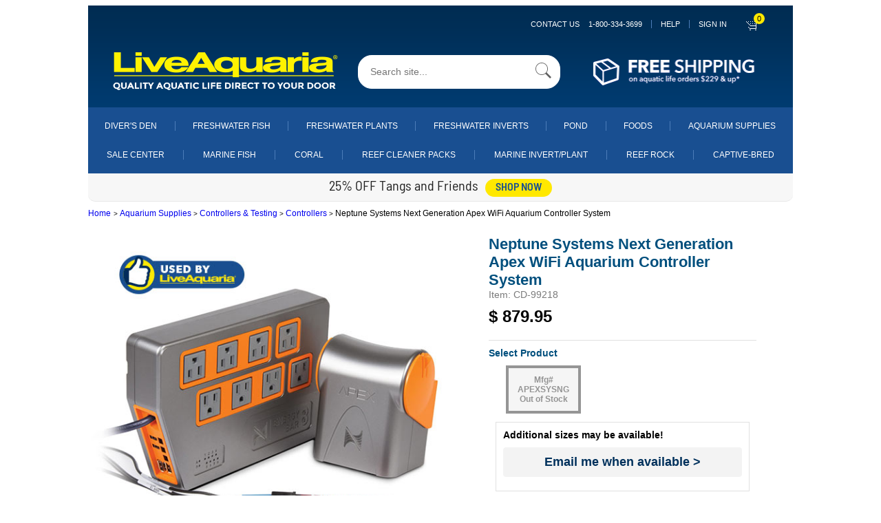

--- FILE ---
content_type: application/javascript
request_url: https://prism.app-us1.com/?a=800566931&u=https%3A%2F%2Fwww.liveaquaria.com%2Fproduct%2F5160%2FNeptune-Systems-Next-Generation-Apex-WiFi-Aquarium-Controller-System%3Fpcatid%3D5160%26c%3D3753%2B3940%2B3941%2B5160
body_size: 138
content:
window.visitorGlobalObject=window.visitorGlobalObject||window.prismGlobalObject;window.visitorGlobalObject.setVisitorId('45b3b5d1-3f30-428d-901d-111b9cafed2d', '800566931');window.visitorGlobalObject.setWhitelistedServices('tracking', '800566931');